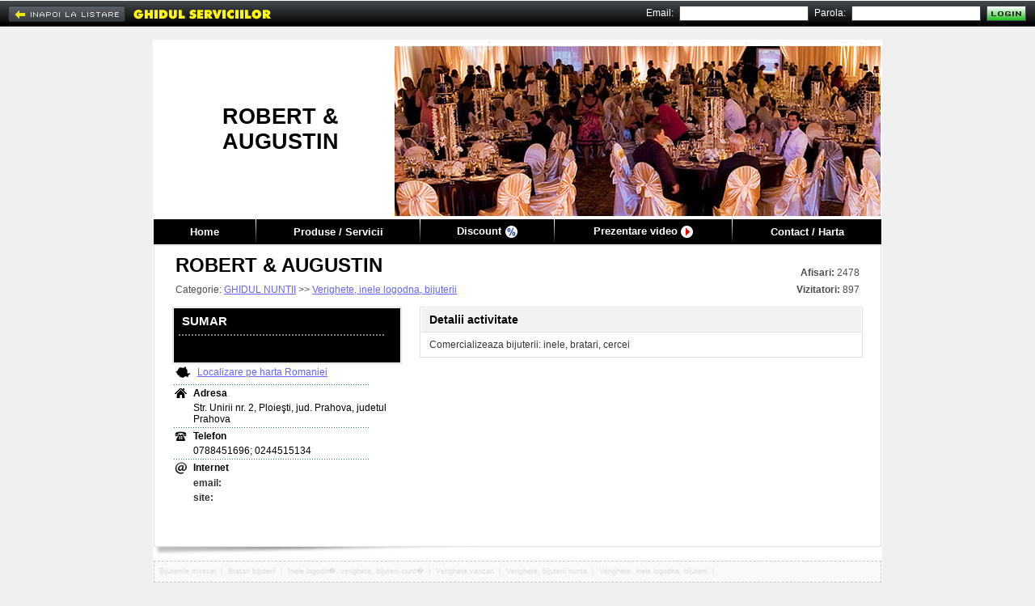

--- FILE ---
content_type: text/html; charset=UTF-8
request_url: https://www.ghidul.ro/robert-augustin/
body_size: 5415
content:
<html> <head> <title>ROBERT & AUGUSTIN - Prahova - Verighete, inele logodna, bijuterii</title> <meta http-equiv="Content-Type" content="text/html; charset=utf-8"/> <meta http-equiv="Content-Language" content="RO"/> <meta name="description" content="Comercializeaza bijuterii: inele, bratari, cercei"/> <meta name="keywords" content="Bijuteriile miresei, bratari bijuterii, Inele logodnă, verighete, bijuterii nuntă, verighete vanzari, Verighete, bijuterii nunta, Verighete, inele logodna, bijuterii, "/> <meta name="abstract" content="Ghidul Serviciilor - Bucuresti. 100.000 informatii utile, firme, servicii, afaceri, telefoane, prefixe, coduri postale, Romania."/> <meta name="robots" content="index,follow"/> <meta name="author" content=""/> <meta name="copyright" content="copyright 1999-2013 ANUNTUL TELEFONIC SRL. All rights reserved."/> <meta property="og:url" content="https://www.ghidul.ro/robert-augustin/"/> <meta property="og:title" content="ROBERT & AUGUSTIN - Prahova - Verighete, inele logodna, bijuterii" /> <meta property="og:type" content="website" /> <meta property="og:description" content="Comercializeaza bijuterii: inele, bratari, cercei" /> <link rel="shortcut icon" href="https://www.ghidul.ro/favicon.ico" /> <!-- STYLES --> <LINK REL="STYLESHEET" HREF="https://assets2.ghidul.ro/assets/gb-ecp-eui.css" TYPE="text/css"/> <!-- SCRIPTS --> <script src="https://ajax.googleapis.com/ajax/libs/jquery/3.2.1/jquery.min.js"></script> <script type="text/javascript" src="https://unpkg.com/leaflet@1.4.0/dist/leaflet.js"></script> <script type="text/javascript" src="https://unpkg.com/esri-leaflet@2.2.3/dist/esri-leaflet.js"></script> <script type="text/javascript" src="https://unpkg.com/esri-leaflet-geocoder@2.2.13/dist/esri-leaflet-geocoder.js"></script> <link rel="stylesheet" href="https://unpkg.com/leaflet@1.4.0/dist/leaflet.css" type="text/css"/> <script src="https://assets1.ghidul.ro/assets/ej-ecp-st-ejf-ejui-scmd-geo-slf.js"></script> <script type="text/javascript"> var subdomeniu_gs="robert-augustin"; var id = '32070'; var _ajax_path_ = "https://www.ghidul.ro/web_ajax"; var base_path="https://www.ghidul.ro"; </script> </head>	<script type="text/javascript" src="//ajax.googleapis.com/ajax/libs/swfobject/2/swfobject_src.js"></script> <body bgcolor="#F0F0F0"> <table cellpadding="0" cellspacing="0" width="100%" style="" class="index_tbl"> <tr><td height="10px">&nbsp;</td></tr> <tr> <td align="center" valign="top"> <table cellpadding="0" cellspacing="0" id="tbl_page" border=0> <tr> <td id="antet" align="center" valign="middle" style="background:url('https://assets2.ghidul.ro/media/pagina/headers/17/headers/1.jpg');background-repeat: no-repeat;background-position: right; background-color: #FFF;"> <table cellpadding="0" cellspacing="0" width="100%" border="0"> <tr> <td id="antet_left" class="index_antet_left"><div style="height:100%" class="id_foto" style="background-color:#000000">&nbsp;</div></td> <td id="antet_logo"> <b><span id="text_logo" style="color:#000000;">ROBERT & AUGUSTIN</span></b> </td> <td align="right" valign="top" > &nbsp; </td> </tr> </table> </td> </tr> <tr> <td id="td_menu"> <div style="background-color:#000000"> <table id="tbl_menu" cellpadding="0" cellspacing="0" border=0 style="background-color:#000000"> <tr> <td class="menu_item" id="menu_home"><a href='https://www.ghidul.ro/robert-augustin/'>Home</a></td> <td><img width="1" height="31" alt="|" src="https://assets1.ghidul.ro/media/images/pagina_firmei/common/menu_line.png"/></td> <td class="menu_item" id="menu_produse"> <a href='https://www.ghidul.ro/robert-augustin/produse-servicii'> Produse / Servicii </a> </td> <td><img width="1" height="31" alt="|" src="https://assets1.ghidul.ro/media/images/pagina_firmei/common/menu_line.png"/></td> <td class="menu_item" id="menu_cariere"> <a href='https://www.ghidul.ro/robert-augustin/discount'><span class="discount">Discount</span> <img width="15" height="15" src="https://assets1.ghidul.ro/media/images/pagina_firmei/icon/ico_discount.png" align="absmiddle" /></a> </td> <td><img width="1" height="31" alt="|" src="https://assets1.ghidul.ro/media/images/pagina_firmei/common/menu_line.png"/></td> <td class="menu_item" id="menu_video"> <a href='https://www.ghidul.ro/robert-augustin/prezentare-video'><span class="video_pag_firmei">Prezentare video</span> <img width="15" height="15" src="https://assets1.ghidul.ro/media/images/pagina_firmei/icon/ico_video.png" align="absmiddle" /></a> </td> <td><img width="1" height="31" alt="|" src="https://assets1.ghidul.ro/media/images/pagina_firmei/common/menu_line.png"/></td> <td class="menu_item" id="menu_harta"><a href='https://www.ghidul.ro/robert-augustin/contact'>Contact / Harta</a></td> </tr> </table></div> </td> </tr> <tr> <td id="td_continut"> <div id="fb-root"></div><script>(function(d, s, id) { var js, fjs = d.getElementsByTagName(s)[0]; if (d.getElementById(id)) return; js = d.createElement(s); js.id = id; js.src = "//connect.facebook.net/en_US/all.js#xfbml=1&appId=376181985861676"; fjs.parentNode.insertBefore(js, fjs);}(document, 'script', 'facebook-jssdk'));</script><table cellpadding="0" cellspacing="0" width="100%"> <tr> <td> <table cellpadding="0" cellspacing="0" id="tbl_nume" width="100%" border="0"> <tr> <td id="left_nume"><span id="span_left_nume" style="color:#000000;">ROBERT & AUGUSTIN</span></td> <td align="right" class="afisari"><strong>Afisari:</strong> 2478</td> </tr> <tr> <td id="left_categorie"> Categorie: <a href='https://www.ghidul.ro/firme-ghidul-nuntii/' class="link">GHIDUL NUNTII</a> >> <a href='https://www.ghidul.ro/firme-ghidul-nuntii/verighete-inele-logodna-bijuterii/' class="link">Verighete, inele logodna, bijuterii</a> </td> <td align="right" class="afisari"><b>Vizitatori:</b> 897</td> </tr> </table> </td> </tr> <tr> <td> <table cellpadding="0" cellspacing="0" border=0 width="100%"> <tr> <td valign="top" width="1"> <table cellpadding="0" cellspacing="0"> <tr><td><table align="left" id="tbl_produse" cellpadding="0" cellspacing="0"> <tr> <td id=td_left_produse> <div id="left_produse" class="left_produse" style="background-color:#000000"> <table cellpadding="0" cellspacing="0" width="100%" border=0> <tr> <td id="left_produse_titlu">SUMAR</td> </tr> <tr class="left_produse_dot_line"> <td><img width="256" height="2" alt="-------------------------" src="https://assets1.ghidul.ro/media/images/pagina_firmei/common/dot_line.png"/></td> </tr> <tr> <td class="left_produs">&nbsp;</td> </tr> </table> </div> </td> </tr></table></td></tr> <tr><td id="td_left_contact"><table cellspacing="0" cellpadding="0" id="left_contact"> <tr> <td id="td_harta"> <table> <tr> <td><img width="18" height="14" alt="Harta:" src="https://assets1.ghidul.ro/media/images/pagina_firmei/icon/ico_map.jpg"/></td> <td id="td_localizare"><a class="link" href="https://www.ghidul.ro/robert-augustin/contact#harta">Localizare pe harta Romaniei</a></td> </tr> </table> </td> </tr> <tr> <td height="1"><img width="244" height="1" src="https://assets1.ghidul.ro/media/images/pagina_firmei/common/dot_line_map.jpg" alt="-------------------------"/></td> </tr> <tr class="date_contact"> <td> <table> <tr> <td><img width="15" height="12" alt="Contact:" src="https://assets1.ghidul.ro/media/images/pagina_firmei/icon/ico_house.jpg"/></td> <td class="pad_5"><span class="title">Adresa</span></td> </tr> <tr> <td>&nbsp;</td> <td class="pad_5"><address>Str. Unirii nr. 2, Ploieşti, jud. Prahova, judetul Prahova</address></td> </tr> </table> </td> </tr> <tr class="date_contact"> <td height="1"><img width="244" height="1" src="https://assets1.ghidul.ro/media/images/pagina_firmei/common/dot_line_map.jpg" alt="-------------------------"/></td> </tr> <tr class="date_contact"> <td> <table> <tr> <td><img width="15" height="12" alt="Phone:" src="https://assets1.ghidul.ro/media/images/pagina_firmei/icon/ico_phone.jpg"/></td> <td class="pad_5"><span class="title">Telefon</span></td> </tr> <tr> <td>&nbsp;</td> <td class="pad_5"> 0788451696; 0244515134</td> </tr> </table> </td> </tr> <tr class="date_contact"> <td height="1"><img width="244" height="1" src="https://assets1.ghidul.ro/media/images/pagina_firmei/common/dot_line_map.jpg" alt="-------------------------"/></td> </tr> <tr class="date_contact"> <td> <table> <tr> <td><img width="15" height="15" alt="Web:" src="https://assets1.ghidul.ro/media/images/pagina_firmei/icon/ico_net.jpg"/></td> <td class="pad_5"><span class="title">Internet</span></td> </tr> <tr> <td>&nbsp;</td> <td class="pad_5"><span class="label">email: </span><a class="link" href="mailto:"></a><br/></td> </tr> <tr> <td>&nbsp;</td> <td class="pad_5"><span class="label">site: </span><a class="link" target="_blank" href="http://"></a><br/></td> </tr> </table> </td> </tr> </table><br/></td></tr> <tr><td align="left" style="padding-top:10px"> <div style="float:left;" class="fb-share-button" data-type="button_count" width="120px"></div> </td></tr> </table> </td> <td width="22px">&nbsp;</td> <td valign="top"> <script>var crt_img=0;var imgs_cnt; $(document).ready(function(){ imgs_cnt=$(".thumb").length; if($(".thumb").length>1) $("body").append("<a href='#' class='prev_foto prev_next'></a>").append("<a href='#' class='next_foto prev_next'></a>"); pos=$('#image_container').offset(); if(pos) { $(".next_foto").css({'display':'block', 'top': pos.top + $('#image_container').height()/2-31, 'left': pos.left + $('#image_container').width()- 35}).show(); $(".prev_foto").css({'display':'block', 'top': pos.top + $('#image_container').height()/2-31, 'left': pos.left}).show(); } $(".next_foto, #image_container").click(function() { loadImageIdx(1); return false; }); $(".prev_foto").click(function() { loadImageIdx(-1); return false; }); $(".next_thumb").click(function() { $("#thumbs").animate({left: '-=47'}, 500, function() { showSmallArrows(); }); return false; }); $(".prev_thumb").click(function() { $("#thumbs").animate({left: '+=47'}, 500, function() { showSmallArrows(); }); return false; }); $('#preview img').live('click', function() { loadImageIdx(1); return false; }); function loadImageIdx(step){ next=(imgs_cnt+crt_img+step) % imgs_cnt; loadImage($(".thumb[no=" + (next+1) + "]")); crt_img=next; } $(".thumb").click(function(){ loadImage($(this)); return false; }); showSmallArrows(); if($(".thumb").length>0) loadImageIdx(0); /* function loadImage(obj){ crt_img=parseInt(obj.attr('no')); $("#image").attr('src', obj.attr('src')); if($("#image").width()>=$("#image").height()) { var new_w=530; var new_h=parseInt($("#image").height()*530/$("#image").width()); if(new_h>400){ $("#image").width(parseInt($("#image").width()*400/$("#image").height())); $("#image").height(400); } else { $("#image").height(new_h); $("#image").width(new_w); } } else { var new_h=400; var new_w=parseInt($("#image").width()*400/$("#image").height()); if(new_w>530){ $("#image").height(parseInt($("#image").height()*530/$("#image").width())); $("#image").width(530); } else { $("#image").width(new_w); $("#image").height(new_h); } } if(obj.attr('pret')!='') $("#title_foto").text(obj.attr('title') + ' - ' + obj.attr('pret')); else { if(obj.attr('title')!='') $("#title_foto").text(obj.attr('title')); else $("#title_foto").html("&nbsp;"); } $('#id_foto').text(obj.attr('no')); $(".thumb img").css({'border':'1px solid #fff'}); obj.find('img').css({'border':'1px solid #f00'}); }*/ }); function showSmallArrows(){ if(parseInt($("#thumbs").width())<=(47+(-1) * parseInt($("#thumbs").css("left")) + parseInt($("#thumbs_container").width()))) $(".next_thumb").hide(); else $(".next_thumb").show(); if(parseInt($("#thumbs").css("left"))>=0) $(".prev_thumb").hide(); else $(".prev_thumb").show(); } function loadImage(obj){ $('#image_container img').remove(); var img = new Image(); $(img).load(function () { $(this).css('display', 'none'); $(this).hide().css({'z-index': 1, 'cursor': 'pointer'}); $('#image_container').append(this); $(this).fadeIn(); if($(this).width()>=$(this).height()) { var new_w=500; var new_h=parseInt($(this).height()*500/$(this).width()); if(new_h>400){ $(this).width(parseInt($(this).width()*400/$(this).height())); $(this).height(400); } else { $(this).height(new_h); $(this).width(new_w); } } else { var new_h=400; var new_w=parseInt($(this).width()*400/$(this).height()); if(new_w>500){ $(this).height(parseInt($(this).height()*500/$(this).width())); $(this).width(500); } else { $(this).width(new_w); $(this).height(new_h); } } }).error(function () { }).attr('src', obj.attr('src')); $('#id_foto').text(obj.attr('no')); $(".thumb img").css({'border':'1px solid #fff'}); obj.find('img').css({'border':'1px solid #f00'}); } </script><table id="tbl_home" cellpadding="0" cellspacing="0" width="100%"> <tr> <td> <table cellpadding="0" cellspacing="1" class="tbl_window" width="100%" border=0> <tr> <td> <table cellpadding="0" cellspacing="0" width="100%"> <tr> <td class="td_title_window"><span class="span_title_window" style="color:#000000">Detalii activitate</span></td> </tr> </table> </td> </tr> <tr> <td align="center" class="td_content_window" id="detalii_activitate"> Comercializeaza bijuterii: inele, bratari, cercei </td> </tr> </table> </td> </tr> <tr> <td height="10px"></td> </tr> </table> </td> </tr> </table> </td> </tr></table> </td> </tr> <tr> <td id="td_bottom_continut"> &nbsp; </td> </tr> <tr> <td> <table cellpadding="0" cellspacing="0" width="100%"> <tr> <td id="business_domenii"> <a href='https://www.ghidul.ro/vanzari-produse-servicii/bijuteriile-miresei/' class="link4">Bijuteriile miresei</a><span class="link4">&nbsp; |&nbsp;</span> <a href='https://www.ghidul.ro/vanzari-produse-servicii/bratari-bijuterii/' class="link4">Bratari bijuterii</a><span class="link4">&nbsp; |&nbsp;</span> <a href='https://www.ghidul.ro/vanzari-produse-servicii/inele-logodna-verighete-bijuterii-nunta/' class="link4">Inele logodn�, verighete, bijuterii nunt�</a><span class="link4">&nbsp; |&nbsp;</span> <a href='https://www.ghidul.ro/vanzari-produse-servicii/verighete-vanzari/' class="link4">Verighete vanzari</a><span class="link4">&nbsp; |&nbsp;</span> <a href='https://www.ghidul.ro/vanzari-produse-servicii/verighete-bijuterii-nunta/' class="link4">Verighete, bijuterii nunta</a><span class="link4">&nbsp; |&nbsp;</span> <a href='https://www.ghidul.ro/vanzari-produse-servicii/verighete-inele-logodna-bijuterii/' class="link4">Verighete, inele logodna, bijuterii</a><span class="link4">&nbsp; |&nbsp;</span> </td> </tr></table> </td> </tr> </table> </td> </tr> </table> <div id="gs_bar"> <table width="100%" cellpadding="0" cellspacing="0"> <tr> <td width="1" id="tbl_menu_top_back"> <a href='https://www.ghidul.ro/firme-ghidul-nuntii/verighete-inele-logodna-bijuterii/'><img width="145" height="20" alt="Inapoi la" src="https://assets1.ghidul.ro/media/images/pagina_firmei/butoane/but_inapoi.png" onmouseover="this.src='https://assets1.ghidul.ro/media/images/pagina_firmei/butoane/but_inapoi_on.png'" onmouseout="this.src='https://assets1.ghidul.ro/media/images/pagina_firmei/butoane/but_inapoi.png'"/> </td> <td><a href='https://www.ghidul.ro'><img width="190" height="31" src="https://assets1.ghidul.ro/media/images/pagina_firmei/common/gs_logo.jpg" alt="GHIDUL SERVICIILOR"/></a></td> <td align="right"> <table id="tbl_menu_top" cellpadding="0" cellspacing="0" border="0"> <tr> <td><script LANGUAGE="JavaScript"> <!-- function validateSignInForm(myForm){ var message=""; valid_username=checkEmail(myForm.username.value); valid_password=checkSignInPassword(myForm.password.value); if(!valid_username || !valid_password){ // compose error message if(!valid_username) { message+="Adresa de email invalida.\n"; } if(!valid_password) { message+="Parola invalida!\nParola trebuie sa contina minim 6 caractere si maxim 15\n"; } // focus & select invalid controls if(!valid_password) { document.getElementById('lbl_signin_password').style.color='red'; myForm.password.value=''; myForm.password.focus(); myForm.password.select(); } else { document.getElementById('lbl_signin_password').style.color='black'; } if(!valid_username) { document.getElementById('lbl_signin_username').style.color='red'; myForm.username.focus(); myForm.username.select(); } else { document.getElementById('lbl_signin_username').style.color='black'; } alert(message); return(false); } } --></script><table cellspacing="0" cellpadding="0" id="tbl_login"> <form action="https://www.ghidul.ro/web_post/signin.php" method="POST" onSubmit="return validateSignInForm(this)"> <tr> <td id='lbl_signin_username'>Email:</td> <td class="td_pad"><input type="text" name='username' class="box_email_parola"/></td> <td id='lbl_signin_password'>Parola:</td> <td class="td_pad"><input type="password" name="password" class="box_email_parola"/></td> <td class="pad_5" align="absmiddle"><input type="image" src="https://assets1.ghidul.ro/media/images/pagina_firmei/butoane/but_login_i.jpg" onmouseover="this.src='https://assets1.ghidul.ro/media/images/pagina_firmei/butoane/but_login_h.jpg'" onmouseout="this.src='https://assets1.ghidul.ro/media/images/pagina_firmei/butoane/but_login_i.jpg'"/></td> </tr> </form></table></td> <td>&nbsp;</td> </tr></table> </td> </tr> </table></div><br/><center><script type="text/javascript" id="trfc_trafic_script">t_rid = 'ghidulro';(function(){ t_js_dw_time=new Date().getTime();t_js_load_src=((document.location.protocol == 'http:')?'http://storage.':'https://secure.')+'trafic.ro/js/trafic.js?tk='+(Math.pow(10,16)*Math.random())+'&t_rid='+t_rid;if (document.createElement && document.getElementsByTagName && document.insertBefore) {t_as_js_en=true;var sn = document.createElement('script');sn.type = 'text/javascript';sn.async = true; sn.src = t_js_load_src;var psn = document.getElementsByTagName('script')[0];psn.parentNode.insertBefore(sn, psn); } else {document.write(unescape('%3Cscri' + 'pt type="text/javascript" '+'src="'+t_js_load_src+';"%3E%3C/sc' + 'ript%3E')); }})();</script><noscript><p><a href="http://www.trafic.ro/statistici/ghidul.ro"><img alt="www.ghidul.ro" src="http://log.trafic.ro/cgi-bin/pl.dll?rid=ghidulro" /></a> <a href="http://www.trafic.ro/">Web analytics</a></p></noscript> </center><br/> <script type="text/javascript">var _gaq = _gaq || [];_gaq.push(['_setAccount', 'UA-271861-10']);_gaq.push(['_setDomainName', 'www.ghidul.ro']);_gaq.push(['_trackPageview']); (function() {var ga = document.createElement('script'); ga.type = 'text/javascript'; ga.async = true;ga.src = ('https:' == document.location.protocol ? 'https://ssl' : 'http://www') + '.google-analytics.com/ga.js';var s = document.getElementsByTagName('script')[0]; s.parentNode.insertBefore(ga, s);})();</script><div id="dialog" title="COMANDA PUBLICARE SITE"> <form id="frmDialog"> <input type="hidden" name="comanda_url" id="comanda_url" value="https%3A%2F%2Fwww.ghidul.ro%2Frobert-augustin%2F"/> <table cellpadding="0" cellspacing="0" align="center" > <tr> <td> <table cellpadding="0" cellspacing="0" id="frmTable"> <tr><td style="line-height:5px">&nbsp;</td></tr> <tr> <td class="txt">Nume firma</td> <td><input type="text" id="firma" name="firma" size="30" style="font-family:Arial; font-size:13px; font-weight:bold; color:black" /></td> <td>&nbsp;</td> </tr> <tr> <td class="txt">Nume site ~ <span style="color:red">www.ghidul.ro/</span></td> <td><input type="text" id="subdomeniu" name="subdomeniu" size="30" style="font-family:Arial; font-size:13px; font-weight:bold; color:black" /></td> <td class="txt">&nbsp;</td> </tr> <tr> <td>&nbsp;</td> <td style="font-family:Arial; font-size:11px; color:black; padding-bottom:15px; padding-left: 5px" />Exemplu: www.ghidul.ro/nume-firma</td> <td>&nbsp;</td> </tr> <tr> <td class="txt">Persoana de contact</td> <td><input type="text" id="persoana" name="persoana" size="30" style="font-family:Arial; font-size:13px; font-weight:bold; color:black" /></td> <td>&nbsp;</td> </tr> <tr> <td class="txt">Telefon</td> <td><input type="text" id="telefon" name="telefon" size="30" style="font-family:Arial; font-size:13px; font-weight:bold; color:black" /></td> <td>&nbsp;</td> </tr> <tr> <td class="txt">Email</td> <td><input type="text" id="email" name="email" size="30" style="font-family:Arial; font-size:13px; font-weight:bold; color:black" /></td> <td>&nbsp;</td> </tr> <tr> <td>&nbsp;</td> <td id="validateTips">* Toate campurile sunt obligatorii.</td> <td>&nbsp;</td> </tr> <tr> <td colspan="3" style="font-size:13px; font-weight:bold; color:#004600; text-align: center">In cel mai scurt timp veti fi contactat de catre redactie.</td> </tr> <!--tr> <td colspan="3"> <center id="validateTips">* Toate campurile sunt obligatorii.<br><br><span style="font-size:11px; font-weight:bold">** Pentru relatii suplimentare:&nbsp; 021.310.03.31;&nbsp; 021.313.90.44;&nbsp; 021.311.10.98<br>Orar:&nbsp; Luni - Vineri : 09 - 20<br>Adresa:&nbsp; Bd. Carol I, nr.35, Bucuresti - Ghidul Serviciilor</span></center> </td> </tr--> </table> </td> </table> </form> </div>	</body></html>